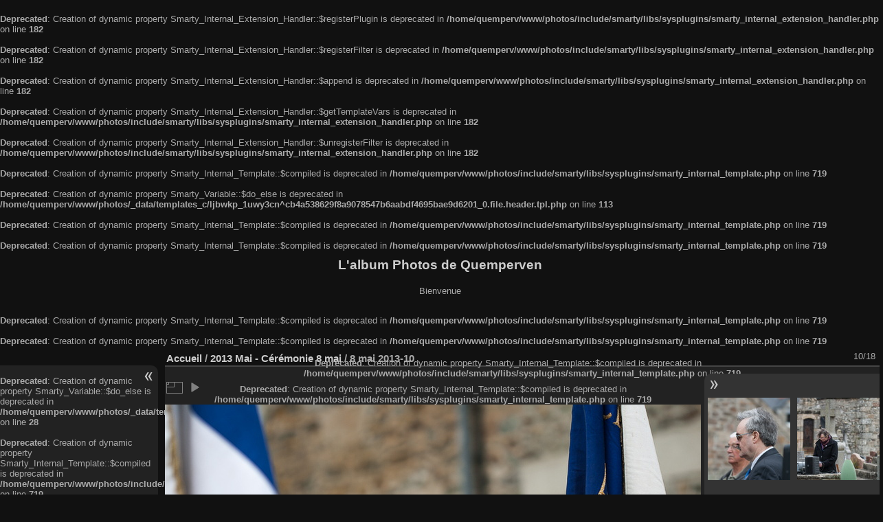

--- FILE ---
content_type: text/html; charset=utf-8
request_url: http://quemperven.fr/photos/picture.php?/345/category/14
body_size: 7281
content:
<br />
<b>Deprecated</b>:  Creation of dynamic property Smarty_Internal_Extension_Handler::$registerPlugin is deprecated in <b>/home/quemperv/www/photos/include/smarty/libs/sysplugins/smarty_internal_extension_handler.php</b> on line <b>182</b><br />
<br />
<b>Deprecated</b>:  Creation of dynamic property Smarty_Internal_Extension_Handler::$registerFilter is deprecated in <b>/home/quemperv/www/photos/include/smarty/libs/sysplugins/smarty_internal_extension_handler.php</b> on line <b>182</b><br />
<br />
<b>Deprecated</b>:  Creation of dynamic property Smarty_Internal_Extension_Handler::$append is deprecated in <b>/home/quemperv/www/photos/include/smarty/libs/sysplugins/smarty_internal_extension_handler.php</b> on line <b>182</b><br />
<br />
<b>Deprecated</b>:  Creation of dynamic property Smarty_Internal_Extension_Handler::$getTemplateVars is deprecated in <b>/home/quemperv/www/photos/include/smarty/libs/sysplugins/smarty_internal_extension_handler.php</b> on line <b>182</b><br />
<br />
<b>Deprecated</b>:  Creation of dynamic property Smarty_Internal_Extension_Handler::$unregisterFilter is deprecated in <b>/home/quemperv/www/photos/include/smarty/libs/sysplugins/smarty_internal_extension_handler.php</b> on line <b>182</b><br />
<br />
<b>Deprecated</b>:  Creation of dynamic property Smarty_Internal_Template::$compiled is deprecated in <b>/home/quemperv/www/photos/include/smarty/libs/sysplugins/smarty_internal_template.php</b> on line <b>719</b><br />
<!DOCTYPE html>
<html lang="fr" dir="ltr">
<head>
<meta charset="utf-8">
<meta name="generator" content="Piwigo (aka PWG), see piwigo.org">

 
<meta name="description" content="8 mai 2013-10 - 8_mai_2013-10.jpg">

<title>8 mai 2013-10 | L'album Photos de Quemperven</title>
<link rel="shortcut icon" type="image/x-icon" href="themes/default/icon/favicon.ico">

<link rel="start" title="Accueil" href="/photos/" >
<link rel="search" title="Recherche" href="search.php" >

<link rel="first" title="Première" href="picture.php?/336/category/14" ><link rel="prev" title="Précédente" href="picture.php?/344/category/14" ><link rel="next" title="Suivante" href="picture.php?/346/category/14" ><link rel="last" title="Dernière" href="picture.php?/353/category/14" ><link rel="up" title="Miniatures" href="index.php?/category/14" >
<link rel="canonical" href="picture.php?/345">

<br />
<b>Deprecated</b>:  Creation of dynamic property Smarty_Variable::$do_else is deprecated in <b>/home/quemperv/www/photos/_data/templates_c/ljbwkp_1uwy3cn^cb4a538629f8a9078547b6aabdf4695bae9d6201_0.file.header.tpl.php</b> on line <b>113</b><br />
<br />
<b>Deprecated</b>:  Creation of dynamic property Smarty_Internal_Template::$compiled is deprecated in <b>/home/quemperv/www/photos/include/smarty/libs/sysplugins/smarty_internal_template.php</b> on line <b>719</b><br />
 
	<!--[if lt IE 7]>
		<link rel="stylesheet" type="text/css" href="themes/default/fix-ie5-ie6.css">
	<![endif]-->
	<!--[if IE 7]>
		<link rel="stylesheet" type="text/css" href="themes/default/fix-ie7.css">
	<![endif]-->
	
<br />
<b>Deprecated</b>:  Creation of dynamic property Smarty_Internal_Template::$compiled is deprecated in <b>/home/quemperv/www/photos/include/smarty/libs/sysplugins/smarty_internal_template.php</b> on line <b>719</b><br />

	<!--[if lt IE 8]>
		<link rel="stylesheet" type="text/css" href="themes/elegant/fix-ie7.css">
	<![endif]-->


<!-- BEGIN get_combined -->
<link rel="stylesheet" type="text/css" href="_data/combined/1u6ekr3.css">


<!-- END get_combined -->

<!--[if lt IE 7]>
<script type="text/javascript" src="themes/default/js/pngfix.js"></script>
<![endif]-->

</head>

<body id="thePicturePage" class="<br />
<b>Deprecated</b>:  Creation of dynamic property Smarty_Variable::$do_else is deprecated in <b>/home/quemperv/www/photos/_data/templates_c/ljbwkp_1uwy3cn^cb4a538629f8a9078547b6aabdf4695bae9d6201_0.file.header.tpl.php</b> on line <b>158</b><br />
section-categories category-14 image-345 "  data-infos='{"section":"categories","category_id":"14","image_id":"345"}'>

<div id="the_page">


<div id="theHeader"><h1>L'album Photos de Quemperven</h1>

<p>Bienvenue </p></div>

<br />
<b>Deprecated</b>:  Creation of dynamic property Smarty_Internal_Template::$compiled is deprecated in <b>/home/quemperv/www/photos/include/smarty/libs/sysplugins/smarty_internal_template.php</b> on line <b>719</b><br />

<br />
<b>Deprecated</b>:  Creation of dynamic property Smarty_Internal_Template::$compiled is deprecated in <b>/home/quemperv/www/photos/include/smarty/libs/sysplugins/smarty_internal_template.php</b> on line <b>719</b><br />
<div id="menubar">
<br />
<b>Deprecated</b>:  Creation of dynamic property Smarty_Variable::$do_else is deprecated in <b>/home/quemperv/www/photos/_data/templates_c/ljbwkp^c6900b4874d0f35e1df606f26bc55e6a40d5a3fc_0.file.menubar.tpl.php</b> on line <b>28</b><br />
	<dl id="mbCategories">
<br />
<b>Deprecated</b>:  Creation of dynamic property Smarty_Internal_Template::$compiled is deprecated in <b>/home/quemperv/www/photos/include/smarty/libs/sysplugins/smarty_internal_template.php</b> on line <b>719</b><br />
<dt>
	<a href="index.php?/categories">Albums</a>
</dt>
<dd>
<br />
<b>Deprecated</b>:  Creation of dynamic property Smarty_Variable::$do_else is deprecated in <b>/home/quemperv/www/photos/_data/templates_c/ljbwkp^9d77c4c7d1830cb83f461f2685cd6a1bb234fabf_0.file.menubar_categories.tpl.php</b> on line <b>42</b><br />
  <ul>
    <li >
      <a href="index.php?/category/126"  title="24 photos dans cet album">2024 Mai, le 8 Commémoration du 8 mai 1945</a>
      <span class="menuInfoCat badge" title="24 photos dans cet album">24</span>
      </li>
    
    <li >
      <a href="index.php?/category/125"  title="13 photos dans cet album">2023 Novembre, le 11 - Commémoration et repas des Anciens</a>
      <span class="menuInfoCat badge" title="13 photos dans cet album">13</span>
      </li>
    
    <li >
      <a href="index.php?/category/124"  title="3 photos dans cet album">2023 Mai, le 8 - Commémoration de la victoire des Alliés</a>
      <span class="menuInfoCat badge" title="3 photos dans cet album">3</span>
      </li>
    
    <li >
      <a href="index.php?/category/123"  title="4 photos dans cet album">2023 Mars, le 24 - Ty Levr et Olivier Dorchamps</a>
      <span class="menuInfoCat badge" title="4 photos dans cet album">4</span>
      </li>
    
    <li >
      <a href="index.php?/category/122"  title="14 photos dans cet album">2023 Janvier, le 27 - les voeux du Maire et de la Municipalité</a>
      <span class="menuInfoCat badge" title="14 photos dans cet album">14</span>
      </li>
    
    <li >
      <a href="index.php?/category/121"  title="9 photos dans cet album">2022 Décembre, le 3 - Repas de Ainés à Pleumzue-Bodou</a>
      <span class="menuInfoCat badge" title="9 photos dans cet album">9</span>
      </li>
    
    <li >
      <a href="index.php?/category/120"  title="26 photos dans cet album">2021 Décembre, le 5 - Repas des Anciens</a>
      <span class="menuInfoCat badge" title="26 photos dans cet album">26</span>
      </li>
    
    <li >
      <a href="index.php?/category/119"  title="4 photos dans cet album">2021 - 8 Mai - En comité restreint encore ....</a>
      <span class="menuInfoCat badge" title="4 photos dans cet album">4</span>
      </li>
    
    <li >
      <a href="index.php?/category/118"  title="4 photos dans cet album">2021 - 19 mars</a>
      <span class="menuInfoCat badge" title="4 photos dans cet album">4</span>
      </li>
    
    <li >
      <a href="index.php?/category/117"  title="14 photos dans cet album">2020 Novembre - Commémoration confinée</a>
      <span class="menuInfoCat badge" title="14 photos dans cet album">14</span>
      </li>
    
    <li >
      <a href="index.php?/category/116"  title="1 photo dans cet album">2020 Le 8 mai confiné</a>
      <span class="menuInfoCat badge" title="1 photo dans cet album">1</span>
      </li>
    
    <li >
      <a href="index.php?/category/115"  title="1 photo dans cet album">2020 le 17 Janvier - Les prises de Parole</a>
      <span class="menuInfoCat badge" title="1 photo dans cet album">1</span>
      </li>
    
    <li >
      <a href="index.php?/category/113"  title="11 photos dans cet album">2020 Janvier le 17 - Les Voeux du Maire</a>
      <span class="menuInfoCat badge" title="11 photos dans cet album">11</span>
      </li>
    
    <li >
      <a href="index.php?/category/112"  title="34 photos dans cet album">2019 Novembre le 11, Cérémonie du 11 Novembre et Repas des "Anciens"</a>
      <span class="menuInfoCat badge" title="34 photos dans cet album">34</span>
      </li>
    
    <li >
      <a href="index.php?/category/109"  title="9 photos dans cet album">2019 Mai le 8, Cérémonie du 8 Mai</a>
      <span class="menuInfoCat badge" title="9 photos dans cet album">9</span>
      </li>
    
    <li >
      <a href="index.php?/category/110"  title="22 photos dans cet album">2019 Mai le 4, Repas dansant du Comité des Fêtes : les 20 ans du président Dominique TREMEL</a>
      <span class="menuInfoCat badge" title="22 photos dans cet album">22</span>
      </li>
    
    <li >
      <a href="index.php?/category/107"  title="1 photo dans cet album">2019 L'intégrale du discours des voeux de M. Le Maire</a>
      <span class="menuInfoCat badge" title="1 photo dans cet album">1</span>
      </li>
    
    <li >
      <a href="index.php?/category/104"  title="21 photos dans cet album">2019 Janvier le 18 - Les Voeux de M. Le Maire</a>
      <span class="menuInfoCat badge" title="21 photos dans cet album">21</span>
      </li>
    
    <li >
      <a href="index.php?/category/103"  title="36 photos dans cet album">2018 Novembre le 11, Cérémonie et repas des anciens</a>
      <span class="menuInfoCat badge" title="36 photos dans cet album">36</span>
      </li>
    
    <li >
      <a href="index.php?/category/102"  title="11 photos dans cet album">2018 Mai le 8, Cérémonie du 8 mai</a>
      <span class="menuInfoCat badge" title="11 photos dans cet album">11</span>
      </li>
    
    <li >
      <a href="index.php?/category/101"  title="7 photos dans cet album">2018 Janvier le 19 - Les Voeux du Maire</a>
      <span class="menuInfoCat badge" title="7 photos dans cet album">7</span>
      </li>
    
    <li >
      <a href="index.php?/category/99"  title="51 photos dans cet album / 1 photo dans 1 sous-album">2017 Novembre le 11, Commémoration et repas</a>
      <span class="menuInfoCat badge" title="51 photos dans cet album / 1 photo dans 1 sous-album">52</span>
    <ul>
    <li >
      <a href="index.php?/category/100"  title="1 photo dans cet album">La video du jour</a>
      <span class="menuInfoCat badge" title="1 photo dans cet album">1</span>
      </li>
    </ul></li>
    <li >
      <a href="index.php?/category/98"  title="1 photo dans cet album">2017 Août La Tro Breiz passe à Quemperven</a>
      <span class="menuInfoCat badge" title="1 photo dans cet album">1</span>
      </li>
    
    <li >
      <a href="index.php?/category/97"  title="1 photo dans cet album">2017 juillet Le Pardon</a>
      <span class="menuInfoCat badge" title="1 photo dans cet album">1</span>
      </li>
    
    <li >
      <a href="index.php?/category/96"  title="19 photos dans cet album">2017 Mai - Cérémonie du 8 Mai</a>
      <span class="menuInfoCat badge" title="19 photos dans cet album">19</span>
      </li>
    
    <li >
      <a href="index.php?/category/95"  title="21 photos dans cet album">2017 Janvier - Voeux du Maire</a>
      <span class="menuInfoCat badge" title="21 photos dans cet album">21</span>
      </li>
    
    <li >
      <a href="index.php?/category/92"  title="30 photos dans cet album">2016 Novembre Repas des anciens et du personnel municipal</a>
      <span class="menuInfoCat badge" title="30 photos dans cet album">30</span>
      </li>
    
    <li >
      <a href="index.php?/category/91"  title="20 photos dans cet album">2016 Novembre le 11 Commémoration </a>
      <span class="menuInfoCat badge" title="20 photos dans cet album">20</span>
      </li>
    
    <li >
      <a href="index.php?/category/90"  title="13 photos dans cet album">2016 Août Fête du battage</a>
      <span class="menuInfoCat badge" title="13 photos dans cet album">13</span>
      </li>
    
    <li >
      <a href="index.php?/category/82"  title="7 photos dans cet album">2016 Août 11 - Présentation du Livre "Quemperven"</a>
      <span class="menuInfoCat badge" title="7 photos dans cet album">7</span>
      </li>
    
    <li >
      <a href="index.php?/category/81"  title="56 photos dans cet album">2016 Juillet 14 Le Cochon Grillé</a>
      <span class="menuInfoCat badge" title="56 photos dans cet album">56</span>
      </li>
    
    <li >
      <a href="index.php?/category/80"  title="38 photos dans cet album">2016 Juin - Pardon - Course cycliste</a>
      <span class="menuInfoCat badge" title="38 photos dans cet album">38</span>
      </li>
    
    <li >
      <a href="index.php?/category/79"  title="3 photos dans cet album">2016 Juin - Pardon - Remise des dictionnaires et Jeux pour enfants</a>
      <span class="menuInfoCat badge" title="3 photos dans cet album">3</span>
      </li>
    
    <li >
      <a href="index.php?/category/78"  title="47 photos dans cet album">2016 Mai - Sortie des Bénévoles du Comité des Fêtes</a>
      <span class="menuInfoCat badge" title="47 photos dans cet album">47</span>
      </li>
    
    <li >
      <a href="index.php?/category/77"  title="22 photos dans cet album">2016 Mai - Cérémonie du 8 Mai</a>
      <span class="menuInfoCat badge" title="22 photos dans cet album">22</span>
      </li>
    
    <li >
      <a href="index.php?/category/76"  title="20 photos dans cet album">2016 Janvier - Voeux du Maire</a>
      <span class="menuInfoCat badge" title="20 photos dans cet album">20</span>
      </li>
    
    <li >
      <a href="index.php?/category/75"  title="110 photos dans cet album">2015 Novembre - Cérémonie et Banquet des Anciens</a>
      <span class="menuInfoCat badge" title="110 photos dans cet album">110</span>
      </li>
    
    <li >
      <a href="index.php?/category/71"  title="34 photos dans 3 sous-albums">2015 Août La Fête du Battage</a>
      <span class="menuInfoCatByChild badge" title="34 photos dans 3 sous-albums">34</span>
    <ul>
    <li >
      <a href="index.php?/category/74"  title="1 photo dans cet album">La Moisson</a>
      <span class="menuInfoCat badge" title="1 photo dans cet album">1</span>
      </li>
    
    <li >
      <a href="index.php?/category/73"  title="1 photo dans cet album">Le Caroussel 2015</a>
      <span class="menuInfoCat badge" title="1 photo dans cet album">1</span>
      </li>
    
    <li >
      <a href="index.php?/category/72"  title="32 photos dans cet album">Le Battage</a>
      <span class="menuInfoCat badge" title="32 photos dans cet album">32</span>
      </li>
    </ul></li>
    <li >
      <a href="index.php?/category/65"  title="81 photos dans cet album">2015 Juillet 14 Cochon grillé</a>
      <span class="menuInfoCat badge" title="81 photos dans cet album">81</span>
      </li>
    
    <li >
      <a href="index.php?/category/64"  title="46 photos dans cet album">2015 Juin - Pardon - Grand Prix Cycliste 21 juin 2015</a>
      <span class="menuInfoCat badge" title="46 photos dans cet album">46</span>
      </li>
    
    <li >
      <a href="index.php?/category/62"  title="18 photos dans cet album">2015 Mars Commémoration 19 mars 1962</a>
      <span class="menuInfoCat badge" title="18 photos dans cet album">18</span>
      </li>
    
    <li >
      <a href="index.php?/category/61"  title="18 photos dans cet album">2015 Janvier Anim BéBé</a>
      <span class="menuInfoCat badge" title="18 photos dans cet album">18</span>
      </li>
    
    <li >
      <a href="index.php?/category/59"  title="49 photos dans cet album">2014 Novembre - Banquet des Anciens</a>
      <span class="menuInfoCat badge" title="49 photos dans cet album">49</span>
      </li>
    
    <li >
      <a href="index.php?/category/58"  title="23 photos dans cet album">2014 Novembre - Cérémonie du 11 Novembre</a>
      <span class="menuInfoCat badge" title="23 photos dans cet album">23</span>
      </li>
    
    <li >
      <a href="index.php?/category/48"  title="147 photos dans 4 sous-albums">2014-15Aout-La Fête du battage</a>
      <span class="menuInfoCatByChild badge" title="147 photos dans 4 sous-albums">147</span>
    <ul>
    <li >
      <a href="index.php?/category/57"  title="1 photo dans cet album">2014 Août fête du battage LA MOISSON</a>
      <span class="menuInfoCat badge" title="1 photo dans cet album">1</span>
      </li>
    
    <li >
      <a href="index.php?/category/49"  title="73 photos dans cet album">2014-Aout-LaFeteDuBattage</a>
      <span class="menuInfoCat badge" title="73 photos dans cet album">73</span>
      </li>
    
    <li >
      <a href="index.php?/category/50"  title="35 photos dans cet album">2014-aout-LesTracteursDeLaFete</a>
      <span class="menuInfoCat badge" title="35 photos dans cet album">35</span>
      </li>
    
    <li >
      <a href="index.php?/category/51"  title="38 photos dans cet album">2014-aout-LaPreparationDeLaFete</a>
      <span class="menuInfoCat badge" title="38 photos dans cet album">38</span>
      </li>
    </ul></li>
    <li >
      <a href="index.php?/category/47"  title="66 photos dans cet album">2014 juillet 14 Le Cochon Grillé</a>
      <span class="menuInfoCat badge" title="66 photos dans cet album">66</span>
      </li>
    
    <li >
      <a href="index.php?/category/46"  title="22 photos dans cet album">2014 Juillet le 13 Ty Levr fait sa Foire à Tout</a>
      <span class="menuInfoCat badge" title="22 photos dans cet album">22</span>
      </li>
    
    <li >
      <a href="index.php?/category/44"  title="60 photos dans cet album">2014 Expo Photos "Quemperven au siècle dernier"</a>
      <span class="menuInfoCat badge" title="60 photos dans cet album">60</span>
      </li>
    
    <li >
      <a href="index.php?/category/43"  title="58 photos dans cet album">2014 Juin - Pardon</a>
      <span class="menuInfoCat badge" title="58 photos dans cet album">58</span>
      </li>
    
    <li >
      <a href="index.php?/category/42"  title="12 photos dans cet album">2014 Mai -Kermesse du RPI le 25</a>
      <span class="menuInfoCat badge" title="12 photos dans cet album">12</span>
      </li>
    
    <li >
      <a href="index.php?/category/41"  title="10 photos dans cet album">2014 Mai - Cérémonie du 8 Mai</a>
      <span class="menuInfoCat badge" title="10 photos dans cet album">10</span>
      </li>
    
    <li >
      <a href="index.php?/category/40"  title="16 photos dans cet album">2014 Mai - TrikeAttitude 77 en visite à Quemperven</a>
      <span class="menuInfoCat badge" title="16 photos dans cet album">16</span>
      </li>
    
    <li >
      <a href="index.php?/category/39"  title="31 photos dans cet album">2014 Janvier - Les Voeux de la Municipalité</a>
      <span class="menuInfoCat badge" title="31 photos dans cet album">31</span>
      </li>
    
    <li >
      <a href="index.php?/category/38"  title="3 photos dans cet album">2013 Decembre 15 - Concert "Les Voix d'Elles" à l'église</a>
      <span class="menuInfoCat badge" title="3 photos dans cet album">3</span>
      </li>
    
    <li >
      <a href="index.php?/category/36"  title="30 photos dans cet album">2013 Novembre - Banquet des Anciens</a>
      <span class="menuInfoCat badge" title="30 photos dans cet album">30</span>
      </li>
    
    <li >
      <a href="index.php?/category/35"  title="4 photos dans cet album">2013 Novembre - Cérémonie du 11 Novembre</a>
      <span class="menuInfoCat badge" title="4 photos dans cet album">4</span>
      </li>
    
    <li >
      <a href="index.php?/category/15"  title="29 photos dans cet album">2013 Aout - Fête du Battage 15 Aout</a>
      <span class="menuInfoCat badge" title="29 photos dans cet album">29</span>
      </li>
    
    <li >
      <a href="index.php?/category/16"  title="20 photos dans cet album / 1 photo dans 1 sous-album">2013 14 juillet cochongrillé </a>
      <span class="menuInfoCat badge" title="20 photos dans cet album / 1 photo dans 1 sous-album">21</span>
    <ul>
    <li >
      <a href="index.php?/category/17"  title="1 photo dans cet album">Video du jour</a>
      <span class="menuInfoCat badge" title="1 photo dans cet album">1</span>
      </li>
    </ul></li>
    <li >
      <a href="index.php?/category/18"  title="5 photos dans cet album">2013 7 juillet Vide-Grenier Ty Levr</a>
      <span class="menuInfoCat badge" title="5 photos dans cet album">5</span>
      </li>
    
    <li >
      <a href="index.php?/category/4"  title="73 photos dans cet album">2013 juin -  le Pardon</a>
      <span class="menuInfoCat badge" title="73 photos dans cet album">73</span>
      </li>
    
    <li class="selected">
      <a href="index.php?/category/14"  title="18 photos dans cet album">2013 Mai - Cérémonie 8 mai</a>
      <span class="menuInfoCat badge" title="18 photos dans cet album">18</span>
      </li>
    
    <li >
      <a href="index.php?/category/1"  title="46 photos dans cet album">2013 mars  Cérémonie anniversaire du 19 mars 1962</a>
      <span class="menuInfoCat badge" title="46 photos dans cet album">46</span>
      </li>
    
    <li >
      <a href="index.php?/category/37"  title="1 photo dans cet album">2013 mars Bothoa, l'école 1930</a>
      <span class="menuInfoCat badge" title="1 photo dans cet album">1</span>
      </li>
    
    <li >
      <a href="index.php?/category/8"  title="12 photos dans cet album">2013 Janvier - Ty Levr, Galette des Rois</a>
      <span class="menuInfoCat badge" title="12 photos dans cet album">12</span>
      </li>
    
    <li >
      <a href="index.php?/category/13"  title="10 photos dans cet album">2012 Novembre - Cérémonie 11 novembre</a>
      <span class="menuInfoCat badge" title="10 photos dans cet album">10</span>
      </li>
    
    <li >
      <a href="index.php?/category/6"  title="53 photos dans cet album">2012  juin - Excursion comité des fêtes</a>
      <span class="menuInfoCat badge" title="53 photos dans cet album">53</span>
      </li>
    
    <li >
      <a href="index.php?/category/12"  title="9 photos dans cet album">2012 Mai - Cérémonie 8 Mai</a>
      <span class="menuInfoCat badge" title="9 photos dans cet album">9</span>
      </li>
    
    <li >
      <a href="index.php?/category/9"  title="13 photos dans cet album">2012 février - Ty Levr , Sortie CIté des Télécoms</a>
      <span class="menuInfoCat badge" title="13 photos dans cet album">13</span>
      </li>
    
    <li >
      <a href="index.php?/category/11"  title="41 photos dans cet album">2011 novembre - Cérémonie 11 novembre</a>
      <span class="menuInfoCat badge" title="41 photos dans cet album">41</span>
      </li>
    
    <li >
      <a href="index.php?/category/7"  title="7 photos dans cet album">2011 Juin - Le Pardon</a>
      <span class="menuInfoCat badge" title="7 photos dans cet album">7</span>
      </li>
    
    <li >
      <a href="index.php?/category/10"  title="6 photos dans cet album">2010 Mai - Cérémonie 8 mai</a>
      <span class="menuInfoCat badge" title="6 photos dans cet album">6</span>
      </li>
    
    <li >
      <a href="index.php?/category/5"  title="18 photos dans cet album">2008 Aout - Fête des Battages</a>
      <span class="menuInfoCat badge" title="18 photos dans cet album">18</span>
      </li>
    
    <li >
      <a href="index.php?/category/19"  title="289 photos dans 23 sous-albums">le bourg et  les lieux-dits de Quemperven</a>
      <span class="menuInfoCatByChild badge" title="289 photos dans 23 sous-albums">289</span>
    <ul>
    <li >
      <a href="index.php?/category/111"  title="32 photos dans cet album">Le Bourg</a>
      <span class="menuInfoCat badge" title="32 photos dans cet album">32</span>
      </li>
    
    <li >
      <a href="index.php?/category/93"  title="1 photo dans cet album">Pen ar Lann</a>
      <span class="menuInfoCat badge" title="1 photo dans cet album">1</span>
      </li>
    
    <li >
      <a href="index.php?/category/89"  title="2 photos dans cet album">Toul ar Ouiz</a>
      <span class="menuInfoCat badge" title="2 photos dans cet album">2</span>
      </li>
    
    <li >
      <a href="index.php?/category/88"  title="14 photos dans cet album">PenKer</a>
      <span class="menuInfoCat badge" title="14 photos dans cet album">14</span>
      </li>
    
    <li >
      <a href="index.php?/category/86"  title="7 photos dans cet album">Kerhoaden</a>
      <span class="menuInfoCat badge" title="7 photos dans cet album">7</span>
      </li>
    
    <li >
      <a href="index.php?/category/85"  title="2 photos dans cet album">Govelic</a>
      <span class="menuInfoCat badge" title="2 photos dans cet album">2</span>
      </li>
    
    <li >
      <a href="index.php?/category/84"  title="1 photo dans cet album">Convenant Gélard</a>
      <span class="menuInfoCat badge" title="1 photo dans cet album">1</span>
      </li>
    
    <li >
      <a href="index.php?/category/83"  title="2 photos dans cet album">Convenant Lagadec</a>
      <span class="menuInfoCat badge" title="2 photos dans cet album">2</span>
      </li>
    
    <li >
      <a href="index.php?/category/34"  title="7 photos dans cet album">cos castel</a>
      <span class="menuInfoCat badge" title="7 photos dans cet album">7</span>
      </li>
    
    <li >
      <a href="index.php?/category/33"  title="19 photos dans cet album">troguindy</a>
      <span class="menuInfoCat badge" title="19 photos dans cet album">19</span>
      </li>
    
    <li >
      <a href="index.php?/category/32"  title="23 photos dans cet album">st maudez</a>
      <span class="menuInfoCat badge" title="23 photos dans cet album">23</span>
      </li>
    
    <li >
      <a href="index.php?/category/31"  title="20 photos dans cet album">poull glaou</a>
      <span class="menuInfoCat badge" title="20 photos dans cet album">20</span>
      </li>
    
    <li >
      <a href="index.php?/category/30"  title="11 photos dans cet album">pen ar puns</a>
      <span class="menuInfoCat badge" title="11 photos dans cet album">11</span>
      </li>
    
    <li >
      <a href="index.php?/category/29"  title="19 photos dans cet album">le cosquer</a>
      <span class="menuInfoCat badge" title="19 photos dans cet album">19</span>
      </li>
    
    <li >
      <a href="index.php?/category/28"  title="11 photos dans cet album">kerversot</a>
      <span class="menuInfoCat badge" title="11 photos dans cet album">11</span>
      </li>
    
    <li >
      <a href="index.php?/category/27"  title="20 photos dans cet album">kerneves</a>
      <span class="menuInfoCat badge" title="20 photos dans cet album">20</span>
      </li>
    
    <li >
      <a href="index.php?/category/26"  title="12 photos dans cet album">kerlastre</a>
      <span class="menuInfoCat badge" title="12 photos dans cet album">12</span>
      </li>
    
    <li >
      <a href="index.php?/category/25"  title="12 photos dans cet album">kergroas</a>
      <span class="menuInfoCat badge" title="12 photos dans cet album">12</span>
      </li>
    
    <li >
      <a href="index.php?/category/24"  title="9 photos dans cet album">kerdiboëllet</a>
      <span class="menuInfoCat badge" title="9 photos dans cet album">9</span>
      </li>
    
    <li >
      <a href="index.php?/category/23"  title="27 photos dans cet album">kerbrido</a>
      <span class="menuInfoCat badge" title="27 photos dans cet album">27</span>
      </li>
    
    <li >
      <a href="index.php?/category/22"  title="15 photos dans cet album">guivano</a>
      <span class="menuInfoCat badge" title="15 photos dans cet album">15</span>
      </li>
    
    <li >
      <a href="index.php?/category/21"  title="5 photos dans cet album">coz puns</a>
      <span class="menuInfoCat badge" title="5 photos dans cet album">5</span>
      </li>
    
    <li >
      <a href="index.php?/category/20"  title="18 photos dans cet album">brozoul</a>
      <span class="menuInfoCat badge" title="18 photos dans cet album">18</span>
  </li></ul></li></ul>

	<p class="totalImages">2108 photos</p>
</dd>
	</dl>
	<dl id="mbSpecials">
<br />
<b>Deprecated</b>:  Creation of dynamic property Smarty_Internal_Template::$compiled is deprecated in <b>/home/quemperv/www/photos/include/smarty/libs/sysplugins/smarty_internal_template.php</b> on line <b>719</b><br />
<dt>Spéciales</dt>
<dd>
	<ul><br />
<b>Deprecated</b>:  Creation of dynamic property Smarty_Variable::$do_else is deprecated in <b>/home/quemperv/www/photos/_data/templates_c/ljbwkp^b5b446c39aeeee5026e1e6d32fb7bd52c51ef573_0.file.menubar_specials.tpl.php</b> on line <b>29</b><br />
<li><a href="index.php?/most_visited" title="afficher les photos les plus vues">Plus vues</a></li><li><a href="index.php?/best_rated" title="afficher les photos les mieux notées">Mieux notées</a></li><li><a href="index.php?/recent_pics" title="afficher les photos les plus récentes">Photos récentes</a></li><li><a href="index.php?/recent_cats" title="afficher les albums récemment mis à jour ou créés">Albums récents</a></li><li><a href="random.php" title="afficher un ensemble de photos prises au hasard" rel="nofollow">Photos au hasard</a></li><li><a href="index.php?/created-monthly-calendar" title="affichage année par année, mois par mois, jour par jour" rel="nofollow">Calendrier</a></li></ul>
</dd>
	</dl>
	<dl id="mbMenu">
<br />
<b>Deprecated</b>:  Creation of dynamic property Smarty_Internal_Template::$compiled is deprecated in <b>/home/quemperv/www/photos/include/smarty/libs/sysplugins/smarty_internal_template.php</b> on line <b>719</b><br />
<dt>Menu</dt>
<dd>
	<form action="qsearch.php" method="get" id="quicksearch" onsubmit="return this.q.value!='' && this.q.value!=qsearch_prompt;">
		<p style="margin:0;padding:0">
			<input type="text" name="q" id="qsearchInput" onfocus="if (value==qsearch_prompt) value='';" onblur="if (value=='') value=qsearch_prompt;" style="width:90%">
		</p>
	</form>
	<script type="text/javascript">var qsearch_prompt="Recherche rapide";document.getElementById('qsearchInput').value=qsearch_prompt;</script>
	<ul><br />
<b>Deprecated</b>:  Creation of dynamic property Smarty_Variable::$do_else is deprecated in <b>/home/quemperv/www/photos/_data/templates_c/ljbwkp^455cb9e75a09cc1f84cd4f2bdc4b422b50df3d10_0.file.menubar_menu.tpl.php</b> on line <b>43</b><br />
<li><a href="tags.php" title="Voir les tags disponibles">Tags</a> (1)</li><li><a href="search.php" title="recherche" rel="search">Recherche</a></li><li><a href="about.php" title="À propos de Piwigo">À propos</a></li><li><a href="notification.php" title="flux RSS" rel="nofollow">Notifications RSS</a></li></ul>
</dd>
	</dl>
	<dl id="mbIdentification">
<br />
<b>Deprecated</b>:  Creation of dynamic property Smarty_Internal_Template::$compiled is deprecated in <b>/home/quemperv/www/photos/include/smarty/libs/sysplugins/smarty_internal_template.php</b> on line <b>719</b><br />
<dt>Identification</dt>
<dd>
<ul><li><a href="identification.php" rel="nofollow">Connexion</a></li></ul>
<form method="post" action="identification.php" id="quickconnect"><fieldset><legend>Connexion rapide</legend><div><label for="username">Nom d'utilisateur</label><br><input type="text" name="username" id="username" value="" style="width:99%"></div><div><label for="password">Mot de passe</label><br><input type="password" name="password" id="password" style="width:99%"></div><div><label for="remember_me"><input type="checkbox" name="remember_me" id="remember_me" value="1"> Connexion auto</label></div><div><input type="hidden" name="redirect" value="%2Fphotos%2Fpicture.php%3F%2F345%2Fcategory%2F14"><input type="submit" name="login" value="Valider"><span class="categoryActions"><a href="password.php" title="Mot de passe oublié ?" class="pwg-state-default pwg-button"><span class="pwg-icon pwg-icon-lost-password"> </span></a></span></div></fieldset></form>
</dd>
	</dl>
</div><div id="menuSwitcher"></div>
<div id="content" class="contentWithMenu">



<div id="imageHeaderBar">
	<div class="browsePath">
		<a href="/photos/">Accueil</a> / <a href="index.php?/category/14">2013 Mai - Cérémonie 8 mai</a><span class="browsePathSeparator"> / </span><h2>8 mai 2013-10</h2>
	</div>
</div>

<div id="imageToolBar">
<div class="imageNumber">10/18</div>
<br />
<b>Deprecated</b>:  Creation of dynamic property Smarty_Internal_Template::$compiled is deprecated in <b>/home/quemperv/www/photos/include/smarty/libs/sysplugins/smarty_internal_template.php</b> on line <b>719</b><br />
<div class="navigationButtons">
<a href="index.php?/category/14" title="Miniatures" class="pwg-state-default pwg-button"><span class="pwg-icon pwg-icon-arrow-n"></span><span class="pwg-button-text">Miniatures</span></a><a href="picture.php?/344/category/14" title="Précédente : 8 mai 2013-9" class="pwg-state-default pwg-button"><span class="pwg-icon pwg-icon-arrow-w"></span><span class="pwg-button-text">Précédente</span></a><a href="picture.php?/346/category/14" title="Suivante : 8 mai 2013-11" class="pwg-state-default pwg-button pwg-button-icon-right"><span class="pwg-icon pwg-icon-arrow-e"></span><span class="pwg-button-text">Suivante</span></a></div>

<div class="actionButtons">
<a id="derivativeSwitchLink" title="Tailles de photo" class="pwg-state-default pwg-button" rel="nofollow"><span class="pwg-icon pwg-icon-sizes"></span><span class="pwg-button-text">Tailles de photo</span></a><div id="derivativeSwitchBox" class="switchBox"><div class="switchBoxTitle">Tailles de photo</div><br />
<b>Deprecated</b>:  Creation of dynamic property Smarty_Variable::$do_else is deprecated in <b>/home/quemperv/www/photos/_data/templates_c/ljbwkp^f20b8e5a6d1c691dcf3eb33770913f274aba69ef_0.file.picture.tpl.php</b> on line <b>90</b><br />
<span class="switchCheck" id="derivativeCheckedmedium">&#x2714; </span><a href="javascript:changeImgSrc('_data/i/upload/2013/07/16/20130716224153-27265661-me.jpg','medium','medium')">M - moyen<span class="derivativeSizeDetails"> (792 x 527)</span></a><br><span class="switchCheck" id="derivativeCheckedOriginal" style="visibility:hidden">&#x2714; </span><a href="javascript:changeImgSrc('./upload/2013/07/16/20130716224153-27265661.jpg','large','Original')">Original<span class="derivativeSizeDetails"> (800 x 533)</span></a><br></div>
<a href="picture.php?/345/category/14&amp;slideshow=" title="diaporama" class="pwg-state-default pwg-button" rel="nofollow"><span class="pwg-icon pwg-icon-slideshow"></span><span class="pwg-button-text">diaporama</span></a></div>
</div>
<div id="theImageAndInfos">
<div id="theImage">
<br />
<b>Deprecated</b>:  Creation of dynamic property Smarty_Internal_Template::$compiled is deprecated in <b>/home/quemperv/www/photos/include/smarty/libs/sysplugins/smarty_internal_template.php</b> on line <b>719</b><br />

<img class="file-ext-jpg path-ext-jpg" src="_data/i/upload/2013/07/16/20130716224153-27265661-me.jpg"width="792" height="527" alt="8_mai_2013-10.jpg" id="theMainImage" usemap="#mapmedium" title="8 mai 2013-10 - 8_mai_2013-10.jpg">

<br />
<b>Deprecated</b>:  Creation of dynamic property Smarty_Internal_Extension_Handler::$_foreach is deprecated in <b>/home/quemperv/www/photos/include/smarty/libs/sysplugins/smarty_internal_extension_handler.php</b> on line <b>182</b><br />
<br />
<b>Deprecated</b>:  Creation of dynamic property Smarty_Variable::$do_else is deprecated in <b>/home/quemperv/www/photos/_data/templates_c/ljbwkp^17b05e9c3baa074d2b7e6d0081b48ad2c1f1024f_0.file.picture_content.tpl.php</b> on line <b>67</b><br />
<map name="mapmedium"><area shape=rect coords="0,0,198,527" href="picture.php?/344/category/14" title="Précédente : 8 mai 2013-9" alt="8 mai 2013-9"><area shape=rect coords="198,0,591,131" href="index.php?/category/14" title="Miniatures" alt="Miniatures"><area shape=rect coords="595,0,792,527" href="picture.php?/346/category/14" title="Suivante : 8 mai 2013-11" alt="8 mai 2013-11"></map><map name="mapOriginal"><area shape=rect coords="0,0,200,533" href="picture.php?/344/category/14" title="Précédente : 8 mai 2013-9" alt="8 mai 2013-9"><area shape=rect coords="200,0,597,133" href="index.php?/category/14" title="Miniatures" alt="Miniatures"><area shape=rect coords="601,0,800,533" href="picture.php?/346/category/14" title="Suivante : 8 mai 2013-11" alt="8 mai 2013-11"></map>


</div><div id="infoSwitcher"></div><div id="imageInfos">
	<div class="navThumbs">
			<a class="navThumb" id="linkPrev" href="picture.php?/344/category/14" title="Précédente : 8 mai 2013-9" rel="prev">
				<span class="thumbHover prevThumbHover"></span>
        <img class="" src="_data/i/upload/2013/07/16/20130716224144-206d6b43-sq.jpg" alt="8 mai 2013-9">
			</a>
			<a class="navThumb" id="linkNext" href="picture.php?/346/category/14" title="Suivante : 8 mai 2013-11" rel="next">
				<span class="thumbHover nextThumbHover"></span>
				<img class="" src="_data/i/upload/2013/07/16/20130716224201-67faf7f7-sq.jpg" alt="8 mai 2013-11">
			</a>
	</div>

<dl id="standard" class="imageInfoTable">
<div id="datecreate" class="imageInfo"><dt>Créée le</dt><dd><a href="index.php?/created-monthly-list-2013-05-08" rel="nofollow">Mercredi 8 Mai 2013</a></dd></div><div id="datepost" class="imageInfo"><dt>Ajoutée le</dt><dd><a href="index.php?/posted-monthly-list-2013-07-16" rel="nofollow">Mardi 16 Juillet 2013</a></dd></div><div id="Categories" class="imageInfo"><dt>Albums</dt><dd><ul><br />
<b>Deprecated</b>:  Creation of dynamic property Smarty_Variable::$do_else is deprecated in <b>/home/quemperv/www/photos/_data/templates_c/ljbwkp^f20b8e5a6d1c691dcf3eb33770913f274aba69ef_0.file.picture.tpl.php</b> on line <b>313</b><br />
<li><a href="index.php?/category/14">2013 Mai - Cérémonie 8 mai</a></li></ul></dd></div><div id="Visits" class="imageInfo"><dt>Visites</dt><dd>10813</dd></div><div id="Average" class="imageInfo"><dt>Score</dt><dd><span id="ratingScore">pas de note</span> <span id="ratingCount"></span></dd></div><div id="rating" class="imageInfo"><dt><span id="updateRate">Notez cette photo</span></dt><dd><form action="picture.php?/345/category/14&amp;action=rate" method="post" id="rateForm" style="margin:0;"><div><br />
<b>Deprecated</b>:  Creation of dynamic property Smarty_Variable::$do_else is deprecated in <b>/home/quemperv/www/photos/_data/templates_c/ljbwkp^f20b8e5a6d1c691dcf3eb33770913f274aba69ef_0.file.picture.tpl.php</b> on line <b>336</b><br />
<input type="submit" name="rate" value="0" class="rateButton" title="0"><input type="submit" name="rate" value="1" class="rateButton" title="1"><input type="submit" name="rate" value="2" class="rateButton" title="2"><input type="submit" name="rate" value="3" class="rateButton" title="3"><input type="submit" name="rate" value="4" class="rateButton" title="4"><input type="submit" name="rate" value="5" class="rateButton" title="5">			</div>
			</form>
		</dd>
	</div>


</dl>

</div>
</div>


</div>
<br />
<b>Deprecated</b>:  Creation of dynamic property Smarty_Internal_Template::$compiled is deprecated in <b>/home/quemperv/www/photos/include/smarty/libs/sysplugins/smarty_internal_template.php</b> on line <b>719</b><br />
<div id="copyright">

  Propulsé par	<a href="https://fr.piwigo.org" class="Piwigo">Piwigo</a>
  
</div>
</div>
<!-- BEGIN get_combined -->
<script type="text/javascript" src="_data/combined/moas4n.js"></script>
<script type="text/javascript">//<![CDATA[

var p_main_menu = "on", p_pict_descr = "on", p_pict_comment = "off";
document.onkeydown = function(e){e=e||window.event;if (e.altKey) return true;var target=e.target||e.srcElement;if (target && target.type) return true;	var keyCode=e.keyCode||e.which, docElem=document.documentElement, url;switch(keyCode){case 63235: case 39: if (e.ctrlKey || docElem.scrollLeft==docElem.scrollWidth-docElem.clientWidth)url="picture.php?/346/category/14"; break;case 63234: case 37: if (e.ctrlKey || docElem.scrollLeft==0)url="picture.php?/344/category/14"; break;case 36: if (e.ctrlKey)url="picture.php?/336/category/14"; break;case 35: if (e.ctrlKey)url="picture.php?/353/category/14"; break;case 38: if (e.ctrlKey)url="index.php?/category/14"; break;}if (url) {window.location=url.replace("&amp;","&"); return false;}return true;}
function changeImgSrc(url,typeSave,typeMap)
{
	var theImg = document.getElementById("theMainImage");
	if (theImg)
	{
		theImg.removeAttribute("width");theImg.removeAttribute("height");
		theImg.src = url;
		theImg.useMap = "#map"+typeMap;
	}
	jQuery('#derivativeSwitchBox .switchCheck').css('visibility','hidden');
	jQuery('#derivativeChecked'+typeMap).css('visibility','visible');
	document.cookie = 'picture_deriv='+typeSave+';path=/photos/';
}
(window.SwitchBox=window.SwitchBox||[]).push("#derivativeSwitchLink", "#derivativeSwitchBox");
var _pwgRatingAutoQueue = _pwgRatingAutoQueue||[];_pwgRatingAutoQueue.push( {rootUrl: '', image_id: 345,onSuccess : function(rating) {var e = document.getElementById("updateRate");if (e) e.innerHTML = "Mettre à jour votre note";e = document.getElementById("ratingScore");if (e) e.innerHTML = rating.score;e = document.getElementById("ratingCount");if (e) {if (rating.count == 1) {e.innerHTML = "(%d note)".replace( "%d", rating.count);} else {e.innerHTML = "(%d notes)".replace( "%d", rating.count);}}}} );
//]]></script>
<script type="text/javascript">
(function() {
var s,after = document.getElementsByTagName('script')[document.getElementsByTagName('script').length-1];
s=document.createElement('script'); s.type='text/javascript'; s.async=true; s.src='_data/combined/1tl0ryw.js';
after = after.parentNode.insertBefore(s, after);
})();
</script>
<!-- END get_combined -->

</body>
</html>